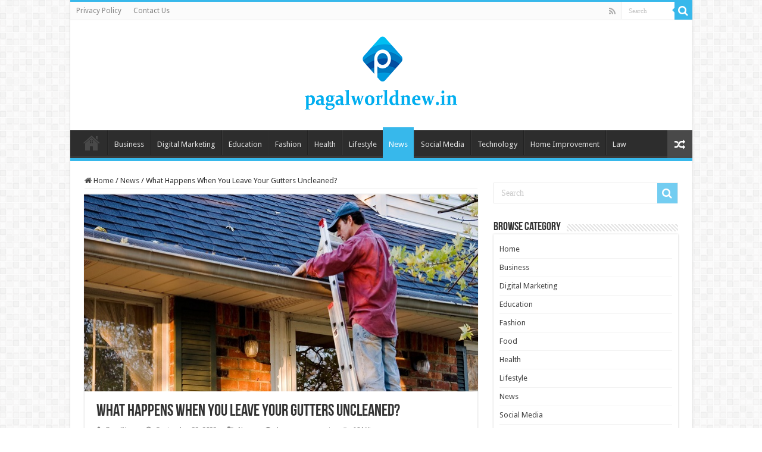

--- FILE ---
content_type: text/html; charset=UTF-8
request_url: https://www.pagalworldnew.in/what-happens-when-you-leave-your-gutters-uncleaned/
body_size: 17097
content:
<!DOCTYPE html><html dir="ltr" lang="en-US" prefix="og: https://ogp.me/ns#" prefix="og: http://ogp.me/ns#"><head>
 <script src="https://www.googletagmanager.com/gtag/js?id=UA-225465085-2" defer data-deferred="1"></script> <script src="[data-uri]" defer></script> <meta name="google-site-verification" content="QC78giIXI32Stk5NtDNA_K8yBsx0R18euZqaDm0m6_E" /><meta charset="UTF-8" /><link rel="profile" href="https://gmpg.org/xfn/11" /><link rel="pingback" href="https://www.pagalworldnew.in/xmlrpc.php" /><title>What Happens When You Leave Your Gutters Uncleaned? - Pagal World</title><meta property="og:title" content="What Happens When You Leave Your Gutters Uncleaned? - Pagal World"/><meta property="og:type" content="article"/><meta property="og:description" content="Often, homeowners do not realize the importance of cleaning their gutters. Even though we do not int"/><meta property="og:url" content="https://www.pagalworldnew.in/what-happens-when-you-leave-your-gutters-uncleaned/"/><meta property="og:site_name" content="Pagal World"/><meta property="og:image" content="https://www.pagalworldnew.in/wp-content/uploads/2022/09/What-Happens-When-You-Leave-Your-Gutters-Uncleaned.jpg" /><meta name="description" content="Often, homeowners do not realize the importance of cleaning their gutters. Even though we do not interact with them daily, gutters must be cleaned regularly. Cleaning your gutter can be challenging and dangerous, especially if it is your first time doing it. It can be appealing to put off gutter cleaning, particularly when life constantly" /><meta name="robots" content="max-image-preview:large" /><meta name="author" content="PagalNew"/><link rel="canonical" href="https://www.pagalworldnew.in/what-happens-when-you-leave-your-gutters-uncleaned/" /><meta name="generator" content="All in One SEO (AIOSEO) 4.8.4.1" /><meta name="google-site-verification" content="YuoqZmkqpeNIBsWmhfVTcY1Kf5W3Ls4QX7z3ZR1rEPE" /><meta property="og:locale" content="en_US" /><meta property="og:site_name" content="Pagal World |" /><meta property="og:type" content="article" /><meta property="og:title" content="What Happens When You Leave Your Gutters Uncleaned? - Pagal World" /><meta property="og:description" content="Often, homeowners do not realize the importance of cleaning their gutters. Even though we do not interact with them daily, gutters must be cleaned regularly. Cleaning your gutter can be challenging and dangerous, especially if it is your first time doing it. It can be appealing to put off gutter cleaning, particularly when life constantly" /><meta property="og:url" content="https://www.pagalworldnew.in/what-happens-when-you-leave-your-gutters-uncleaned/" /><meta property="article:published_time" content="2022-09-22T07:14:10+00:00" /><meta property="article:modified_time" content="2022-09-22T07:14:10+00:00" /><meta name="twitter:card" content="summary" /><meta name="twitter:title" content="What Happens When You Leave Your Gutters Uncleaned? - Pagal World" /><meta name="twitter:description" content="Often, homeowners do not realize the importance of cleaning their gutters. Even though we do not interact with them daily, gutters must be cleaned regularly. Cleaning your gutter can be challenging and dangerous, especially if it is your first time doing it. It can be appealing to put off gutter cleaning, particularly when life constantly" /> <script type="application/ld+json" class="aioseo-schema">{"@context":"https:\/\/schema.org","@graph":[{"@type":"BlogPosting","@id":"https:\/\/www.pagalworldnew.in\/what-happens-when-you-leave-your-gutters-uncleaned\/#blogposting","name":"What Happens When You Leave Your Gutters Uncleaned? - Pagal World","headline":"What Happens When You Leave Your Gutters Uncleaned?","author":{"@id":"https:\/\/www.pagalworldnew.in\/author\/pagalnew\/#author"},"publisher":{"@id":"https:\/\/www.pagalworldnew.in\/#organization"},"image":{"@type":"ImageObject","url":"https:\/\/www.pagalworldnew.in\/wp-content\/uploads\/2022\/09\/What-Happens-When-You-Leave-Your-Gutters-Uncleaned.jpg","width":660,"height":330},"datePublished":"2022-09-22T13:14:10+06:00","dateModified":"2022-09-22T13:14:10+06:00","inLanguage":"en-US","mainEntityOfPage":{"@id":"https:\/\/www.pagalworldnew.in\/what-happens-when-you-leave-your-gutters-uncleaned\/#webpage"},"isPartOf":{"@id":"https:\/\/www.pagalworldnew.in\/what-happens-when-you-leave-your-gutters-uncleaned\/#webpage"},"articleSection":"News"},{"@type":"BreadcrumbList","@id":"https:\/\/www.pagalworldnew.in\/what-happens-when-you-leave-your-gutters-uncleaned\/#breadcrumblist","itemListElement":[{"@type":"ListItem","@id":"https:\/\/www.pagalworldnew.in#listItem","position":1,"name":"Home","item":"https:\/\/www.pagalworldnew.in","nextItem":{"@type":"ListItem","@id":"https:\/\/www.pagalworldnew.in\/category\/news\/#listItem","name":"News"}},{"@type":"ListItem","@id":"https:\/\/www.pagalworldnew.in\/category\/news\/#listItem","position":2,"name":"News","item":"https:\/\/www.pagalworldnew.in\/category\/news\/","nextItem":{"@type":"ListItem","@id":"https:\/\/www.pagalworldnew.in\/what-happens-when-you-leave-your-gutters-uncleaned\/#listItem","name":"What Happens When You Leave Your Gutters Uncleaned?"},"previousItem":{"@type":"ListItem","@id":"https:\/\/www.pagalworldnew.in#listItem","name":"Home"}},{"@type":"ListItem","@id":"https:\/\/www.pagalworldnew.in\/what-happens-when-you-leave-your-gutters-uncleaned\/#listItem","position":3,"name":"What Happens When You Leave Your Gutters Uncleaned?","previousItem":{"@type":"ListItem","@id":"https:\/\/www.pagalworldnew.in\/category\/news\/#listItem","name":"News"}}]},{"@type":"Organization","@id":"https:\/\/www.pagalworldnew.in\/#organization","name":"PagalWorld","url":"https:\/\/www.pagalworldnew.in\/"},{"@type":"Person","@id":"https:\/\/www.pagalworldnew.in\/author\/pagalnew\/#author","url":"https:\/\/www.pagalworldnew.in\/author\/pagalnew\/","name":"PagalNew","image":{"@type":"ImageObject","@id":"https:\/\/www.pagalworldnew.in\/what-happens-when-you-leave-your-gutters-uncleaned\/#authorImage","url":"https:\/\/www.pagalworldnew.in\/wp-content\/litespeed\/avatar\/15070f1b8d6a0f8df66cb160f61b216d.jpg?ver=1765936981","width":96,"height":96,"caption":"PagalNew"}},{"@type":"WebPage","@id":"https:\/\/www.pagalworldnew.in\/what-happens-when-you-leave-your-gutters-uncleaned\/#webpage","url":"https:\/\/www.pagalworldnew.in\/what-happens-when-you-leave-your-gutters-uncleaned\/","name":"What Happens When You Leave Your Gutters Uncleaned? - Pagal World","description":"Often, homeowners do not realize the importance of cleaning their gutters. Even though we do not interact with them daily, gutters must be cleaned regularly. Cleaning your gutter can be challenging and dangerous, especially if it is your first time doing it. It can be appealing to put off gutter cleaning, particularly when life constantly","inLanguage":"en-US","isPartOf":{"@id":"https:\/\/www.pagalworldnew.in\/#website"},"breadcrumb":{"@id":"https:\/\/www.pagalworldnew.in\/what-happens-when-you-leave-your-gutters-uncleaned\/#breadcrumblist"},"author":{"@id":"https:\/\/www.pagalworldnew.in\/author\/pagalnew\/#author"},"creator":{"@id":"https:\/\/www.pagalworldnew.in\/author\/pagalnew\/#author"},"image":{"@type":"ImageObject","url":"https:\/\/www.pagalworldnew.in\/wp-content\/uploads\/2022\/09\/What-Happens-When-You-Leave-Your-Gutters-Uncleaned.jpg","@id":"https:\/\/www.pagalworldnew.in\/what-happens-when-you-leave-your-gutters-uncleaned\/#mainImage","width":660,"height":330},"primaryImageOfPage":{"@id":"https:\/\/www.pagalworldnew.in\/what-happens-when-you-leave-your-gutters-uncleaned\/#mainImage"},"datePublished":"2022-09-22T13:14:10+06:00","dateModified":"2022-09-22T13:14:10+06:00"},{"@type":"WebSite","@id":"https:\/\/www.pagalworldnew.in\/#website","url":"https:\/\/www.pagalworldnew.in\/","name":"Pagal World","inLanguage":"en-US","publisher":{"@id":"https:\/\/www.pagalworldnew.in\/#organization"}}]}</script> <link rel='dns-prefetch' href='//fonts.googleapis.com' /><link rel="alternate" type="application/rss+xml" title="Pagal World &raquo; Feed" href="https://www.pagalworldnew.in/feed/" /><link rel="alternate" type="application/rss+xml" title="Pagal World &raquo; Comments Feed" href="https://www.pagalworldnew.in/comments/feed/" /><link rel="alternate" type="application/rss+xml" title="Pagal World &raquo; What Happens When You Leave Your Gutters Uncleaned? Comments Feed" href="https://www.pagalworldnew.in/what-happens-when-you-leave-your-gutters-uncleaned/feed/" /><link rel="alternate" title="oEmbed (JSON)" type="application/json+oembed" href="https://www.pagalworldnew.in/wp-json/oembed/1.0/embed?url=https%3A%2F%2Fwww.pagalworldnew.in%2Fwhat-happens-when-you-leave-your-gutters-uncleaned%2F" /><link rel="alternate" title="oEmbed (XML)" type="text/xml+oembed" href="https://www.pagalworldnew.in/wp-json/oembed/1.0/embed?url=https%3A%2F%2Fwww.pagalworldnew.in%2Fwhat-happens-when-you-leave-your-gutters-uncleaned%2F&#038;format=xml" /><style id='wp-img-auto-sizes-contain-inline-css' type='text/css'>img:is([sizes=auto i],[sizes^="auto," i]){contain-intrinsic-size:3000px 1500px}
/*# sourceURL=wp-img-auto-sizes-contain-inline-css */</style><style id='wp-block-library-inline-css' type='text/css'>:root{--wp-block-synced-color:#7a00df;--wp-block-synced-color--rgb:122,0,223;--wp-bound-block-color:var(--wp-block-synced-color);--wp-editor-canvas-background:#ddd;--wp-admin-theme-color:#007cba;--wp-admin-theme-color--rgb:0,124,186;--wp-admin-theme-color-darker-10:#006ba1;--wp-admin-theme-color-darker-10--rgb:0,107,160.5;--wp-admin-theme-color-darker-20:#005a87;--wp-admin-theme-color-darker-20--rgb:0,90,135;--wp-admin-border-width-focus:2px}@media (min-resolution:192dpi){:root{--wp-admin-border-width-focus:1.5px}}.wp-element-button{cursor:pointer}:root .has-very-light-gray-background-color{background-color:#eee}:root .has-very-dark-gray-background-color{background-color:#313131}:root .has-very-light-gray-color{color:#eee}:root .has-very-dark-gray-color{color:#313131}:root .has-vivid-green-cyan-to-vivid-cyan-blue-gradient-background{background:linear-gradient(135deg,#00d084,#0693e3)}:root .has-purple-crush-gradient-background{background:linear-gradient(135deg,#34e2e4,#4721fb 50%,#ab1dfe)}:root .has-hazy-dawn-gradient-background{background:linear-gradient(135deg,#faaca8,#dad0ec)}:root .has-subdued-olive-gradient-background{background:linear-gradient(135deg,#fafae1,#67a671)}:root .has-atomic-cream-gradient-background{background:linear-gradient(135deg,#fdd79a,#004a59)}:root .has-nightshade-gradient-background{background:linear-gradient(135deg,#330968,#31cdcf)}:root .has-midnight-gradient-background{background:linear-gradient(135deg,#020381,#2874fc)}:root{--wp--preset--font-size--normal:16px;--wp--preset--font-size--huge:42px}.has-regular-font-size{font-size:1em}.has-larger-font-size{font-size:2.625em}.has-normal-font-size{font-size:var(--wp--preset--font-size--normal)}.has-huge-font-size{font-size:var(--wp--preset--font-size--huge)}.has-text-align-center{text-align:center}.has-text-align-left{text-align:left}.has-text-align-right{text-align:right}.has-fit-text{white-space:nowrap!important}#end-resizable-editor-section{display:none}.aligncenter{clear:both}.items-justified-left{justify-content:flex-start}.items-justified-center{justify-content:center}.items-justified-right{justify-content:flex-end}.items-justified-space-between{justify-content:space-between}.screen-reader-text{border:0;clip-path:inset(50%);height:1px;margin:-1px;overflow:hidden;padding:0;position:absolute;width:1px;word-wrap:normal!important}.screen-reader-text:focus{background-color:#ddd;clip-path:none;color:#444;display:block;font-size:1em;height:auto;left:5px;line-height:normal;padding:15px 23px 14px;text-decoration:none;top:5px;width:auto;z-index:100000}html :where(.has-border-color){border-style:solid}html :where([style*=border-top-color]){border-top-style:solid}html :where([style*=border-right-color]){border-right-style:solid}html :where([style*=border-bottom-color]){border-bottom-style:solid}html :where([style*=border-left-color]){border-left-style:solid}html :where([style*=border-width]){border-style:solid}html :where([style*=border-top-width]){border-top-style:solid}html :where([style*=border-right-width]){border-right-style:solid}html :where([style*=border-bottom-width]){border-bottom-style:solid}html :where([style*=border-left-width]){border-left-style:solid}html :where(img[class*=wp-image-]){height:auto;max-width:100%}:where(figure){margin:0 0 1em}html :where(.is-position-sticky){--wp-admin--admin-bar--position-offset:var(--wp-admin--admin-bar--height,0px)}@media screen and (max-width:600px){html :where(.is-position-sticky){--wp-admin--admin-bar--position-offset:0px}}

/*# sourceURL=wp-block-library-inline-css */</style><style id='global-styles-inline-css' type='text/css'>:root{--wp--preset--aspect-ratio--square: 1;--wp--preset--aspect-ratio--4-3: 4/3;--wp--preset--aspect-ratio--3-4: 3/4;--wp--preset--aspect-ratio--3-2: 3/2;--wp--preset--aspect-ratio--2-3: 2/3;--wp--preset--aspect-ratio--16-9: 16/9;--wp--preset--aspect-ratio--9-16: 9/16;--wp--preset--color--black: #000000;--wp--preset--color--cyan-bluish-gray: #abb8c3;--wp--preset--color--white: #ffffff;--wp--preset--color--pale-pink: #f78da7;--wp--preset--color--vivid-red: #cf2e2e;--wp--preset--color--luminous-vivid-orange: #ff6900;--wp--preset--color--luminous-vivid-amber: #fcb900;--wp--preset--color--light-green-cyan: #7bdcb5;--wp--preset--color--vivid-green-cyan: #00d084;--wp--preset--color--pale-cyan-blue: #8ed1fc;--wp--preset--color--vivid-cyan-blue: #0693e3;--wp--preset--color--vivid-purple: #9b51e0;--wp--preset--gradient--vivid-cyan-blue-to-vivid-purple: linear-gradient(135deg,rgb(6,147,227) 0%,rgb(155,81,224) 100%);--wp--preset--gradient--light-green-cyan-to-vivid-green-cyan: linear-gradient(135deg,rgb(122,220,180) 0%,rgb(0,208,130) 100%);--wp--preset--gradient--luminous-vivid-amber-to-luminous-vivid-orange: linear-gradient(135deg,rgb(252,185,0) 0%,rgb(255,105,0) 100%);--wp--preset--gradient--luminous-vivid-orange-to-vivid-red: linear-gradient(135deg,rgb(255,105,0) 0%,rgb(207,46,46) 100%);--wp--preset--gradient--very-light-gray-to-cyan-bluish-gray: linear-gradient(135deg,rgb(238,238,238) 0%,rgb(169,184,195) 100%);--wp--preset--gradient--cool-to-warm-spectrum: linear-gradient(135deg,rgb(74,234,220) 0%,rgb(151,120,209) 20%,rgb(207,42,186) 40%,rgb(238,44,130) 60%,rgb(251,105,98) 80%,rgb(254,248,76) 100%);--wp--preset--gradient--blush-light-purple: linear-gradient(135deg,rgb(255,206,236) 0%,rgb(152,150,240) 100%);--wp--preset--gradient--blush-bordeaux: linear-gradient(135deg,rgb(254,205,165) 0%,rgb(254,45,45) 50%,rgb(107,0,62) 100%);--wp--preset--gradient--luminous-dusk: linear-gradient(135deg,rgb(255,203,112) 0%,rgb(199,81,192) 50%,rgb(65,88,208) 100%);--wp--preset--gradient--pale-ocean: linear-gradient(135deg,rgb(255,245,203) 0%,rgb(182,227,212) 50%,rgb(51,167,181) 100%);--wp--preset--gradient--electric-grass: linear-gradient(135deg,rgb(202,248,128) 0%,rgb(113,206,126) 100%);--wp--preset--gradient--midnight: linear-gradient(135deg,rgb(2,3,129) 0%,rgb(40,116,252) 100%);--wp--preset--font-size--small: 13px;--wp--preset--font-size--medium: 20px;--wp--preset--font-size--large: 36px;--wp--preset--font-size--x-large: 42px;--wp--preset--spacing--20: 0.44rem;--wp--preset--spacing--30: 0.67rem;--wp--preset--spacing--40: 1rem;--wp--preset--spacing--50: 1.5rem;--wp--preset--spacing--60: 2.25rem;--wp--preset--spacing--70: 3.38rem;--wp--preset--spacing--80: 5.06rem;--wp--preset--shadow--natural: 6px 6px 9px rgba(0, 0, 0, 0.2);--wp--preset--shadow--deep: 12px 12px 50px rgba(0, 0, 0, 0.4);--wp--preset--shadow--sharp: 6px 6px 0px rgba(0, 0, 0, 0.2);--wp--preset--shadow--outlined: 6px 6px 0px -3px rgb(255, 255, 255), 6px 6px rgb(0, 0, 0);--wp--preset--shadow--crisp: 6px 6px 0px rgb(0, 0, 0);}:where(.is-layout-flex){gap: 0.5em;}:where(.is-layout-grid){gap: 0.5em;}body .is-layout-flex{display: flex;}.is-layout-flex{flex-wrap: wrap;align-items: center;}.is-layout-flex > :is(*, div){margin: 0;}body .is-layout-grid{display: grid;}.is-layout-grid > :is(*, div){margin: 0;}:where(.wp-block-columns.is-layout-flex){gap: 2em;}:where(.wp-block-columns.is-layout-grid){gap: 2em;}:where(.wp-block-post-template.is-layout-flex){gap: 1.25em;}:where(.wp-block-post-template.is-layout-grid){gap: 1.25em;}.has-black-color{color: var(--wp--preset--color--black) !important;}.has-cyan-bluish-gray-color{color: var(--wp--preset--color--cyan-bluish-gray) !important;}.has-white-color{color: var(--wp--preset--color--white) !important;}.has-pale-pink-color{color: var(--wp--preset--color--pale-pink) !important;}.has-vivid-red-color{color: var(--wp--preset--color--vivid-red) !important;}.has-luminous-vivid-orange-color{color: var(--wp--preset--color--luminous-vivid-orange) !important;}.has-luminous-vivid-amber-color{color: var(--wp--preset--color--luminous-vivid-amber) !important;}.has-light-green-cyan-color{color: var(--wp--preset--color--light-green-cyan) !important;}.has-vivid-green-cyan-color{color: var(--wp--preset--color--vivid-green-cyan) !important;}.has-pale-cyan-blue-color{color: var(--wp--preset--color--pale-cyan-blue) !important;}.has-vivid-cyan-blue-color{color: var(--wp--preset--color--vivid-cyan-blue) !important;}.has-vivid-purple-color{color: var(--wp--preset--color--vivid-purple) !important;}.has-black-background-color{background-color: var(--wp--preset--color--black) !important;}.has-cyan-bluish-gray-background-color{background-color: var(--wp--preset--color--cyan-bluish-gray) !important;}.has-white-background-color{background-color: var(--wp--preset--color--white) !important;}.has-pale-pink-background-color{background-color: var(--wp--preset--color--pale-pink) !important;}.has-vivid-red-background-color{background-color: var(--wp--preset--color--vivid-red) !important;}.has-luminous-vivid-orange-background-color{background-color: var(--wp--preset--color--luminous-vivid-orange) !important;}.has-luminous-vivid-amber-background-color{background-color: var(--wp--preset--color--luminous-vivid-amber) !important;}.has-light-green-cyan-background-color{background-color: var(--wp--preset--color--light-green-cyan) !important;}.has-vivid-green-cyan-background-color{background-color: var(--wp--preset--color--vivid-green-cyan) !important;}.has-pale-cyan-blue-background-color{background-color: var(--wp--preset--color--pale-cyan-blue) !important;}.has-vivid-cyan-blue-background-color{background-color: var(--wp--preset--color--vivid-cyan-blue) !important;}.has-vivid-purple-background-color{background-color: var(--wp--preset--color--vivid-purple) !important;}.has-black-border-color{border-color: var(--wp--preset--color--black) !important;}.has-cyan-bluish-gray-border-color{border-color: var(--wp--preset--color--cyan-bluish-gray) !important;}.has-white-border-color{border-color: var(--wp--preset--color--white) !important;}.has-pale-pink-border-color{border-color: var(--wp--preset--color--pale-pink) !important;}.has-vivid-red-border-color{border-color: var(--wp--preset--color--vivid-red) !important;}.has-luminous-vivid-orange-border-color{border-color: var(--wp--preset--color--luminous-vivid-orange) !important;}.has-luminous-vivid-amber-border-color{border-color: var(--wp--preset--color--luminous-vivid-amber) !important;}.has-light-green-cyan-border-color{border-color: var(--wp--preset--color--light-green-cyan) !important;}.has-vivid-green-cyan-border-color{border-color: var(--wp--preset--color--vivid-green-cyan) !important;}.has-pale-cyan-blue-border-color{border-color: var(--wp--preset--color--pale-cyan-blue) !important;}.has-vivid-cyan-blue-border-color{border-color: var(--wp--preset--color--vivid-cyan-blue) !important;}.has-vivid-purple-border-color{border-color: var(--wp--preset--color--vivid-purple) !important;}.has-vivid-cyan-blue-to-vivid-purple-gradient-background{background: var(--wp--preset--gradient--vivid-cyan-blue-to-vivid-purple) !important;}.has-light-green-cyan-to-vivid-green-cyan-gradient-background{background: var(--wp--preset--gradient--light-green-cyan-to-vivid-green-cyan) !important;}.has-luminous-vivid-amber-to-luminous-vivid-orange-gradient-background{background: var(--wp--preset--gradient--luminous-vivid-amber-to-luminous-vivid-orange) !important;}.has-luminous-vivid-orange-to-vivid-red-gradient-background{background: var(--wp--preset--gradient--luminous-vivid-orange-to-vivid-red) !important;}.has-very-light-gray-to-cyan-bluish-gray-gradient-background{background: var(--wp--preset--gradient--very-light-gray-to-cyan-bluish-gray) !important;}.has-cool-to-warm-spectrum-gradient-background{background: var(--wp--preset--gradient--cool-to-warm-spectrum) !important;}.has-blush-light-purple-gradient-background{background: var(--wp--preset--gradient--blush-light-purple) !important;}.has-blush-bordeaux-gradient-background{background: var(--wp--preset--gradient--blush-bordeaux) !important;}.has-luminous-dusk-gradient-background{background: var(--wp--preset--gradient--luminous-dusk) !important;}.has-pale-ocean-gradient-background{background: var(--wp--preset--gradient--pale-ocean) !important;}.has-electric-grass-gradient-background{background: var(--wp--preset--gradient--electric-grass) !important;}.has-midnight-gradient-background{background: var(--wp--preset--gradient--midnight) !important;}.has-small-font-size{font-size: var(--wp--preset--font-size--small) !important;}.has-medium-font-size{font-size: var(--wp--preset--font-size--medium) !important;}.has-large-font-size{font-size: var(--wp--preset--font-size--large) !important;}.has-x-large-font-size{font-size: var(--wp--preset--font-size--x-large) !important;}
/*# sourceURL=global-styles-inline-css */</style><style id='classic-theme-styles-inline-css' type='text/css'>/*! This file is auto-generated */
.wp-block-button__link{color:#fff;background-color:#32373c;border-radius:9999px;box-shadow:none;text-decoration:none;padding:calc(.667em + 2px) calc(1.333em + 2px);font-size:1.125em}.wp-block-file__button{background:#32373c;color:#fff;text-decoration:none}
/*# sourceURL=/wp-includes/css/classic-themes.min.css */</style><link data-optimized="1" rel='stylesheet' id='tie-style-css' href='https://www.pagalworldnew.in/wp-content/litespeed/css/48ccba01ae0f8c87036f756a4aff63f2.css?ver=f63f2' type='text/css' media='all' /><link data-optimized="1" rel='stylesheet' id='tie-ilightbox-skin-css' href='https://www.pagalworldnew.in/wp-content/litespeed/css/c4ba84919e2f48d94f6602aa3de1c29d.css?ver=1c29d' type='text/css' media='all' /><link rel='stylesheet' id='Droid+Sans-css' href='https://fonts.googleapis.com/css?family=Droid+Sans%3Aregular%2C700' type='text/css' media='all' /> <script type="text/javascript" src="https://www.pagalworldnew.in/wp-includes/js/jquery/jquery.min.js" id="jquery-core-js"></script> <script data-optimized="1" type="text/javascript" src="https://www.pagalworldnew.in/wp-content/litespeed/js/be293cc7a82111ef3d33ea30e988f6d7.js?ver=8f6d7" id="jquery-migrate-js" defer data-deferred="1"></script> <script type="text/javascript" id="tie-postviews-cache-js-extra" src="[data-uri]" defer></script> <script data-optimized="1" type="text/javascript" src="https://www.pagalworldnew.in/wp-content/litespeed/js/bb69f688d54a7d6c14ce2cd18685657c.js?ver=5657c" id="tie-postviews-cache-js" defer data-deferred="1"></script> <link rel="https://api.w.org/" href="https://www.pagalworldnew.in/wp-json/" /><link rel="alternate" title="JSON" type="application/json" href="https://www.pagalworldnew.in/wp-json/wp/v2/posts/5511" /><link rel="EditURI" type="application/rsd+xml" title="RSD" href="https://www.pagalworldnew.in/xmlrpc.php?rsd" /><meta name="generator" content="WordPress 6.9" /><link rel='shortlink' href='https://www.pagalworldnew.in/?p=5511' /><link rel="shortcut icon" href="https://www.pagalworldnew.in/wp-content/themes/sahifa/favicon.ico" title="Favicon" />
<!--[if IE]> <script type="text/javascript">jQuery(document).ready(function (){ jQuery(".menu-item").has("ul").children("a").attr("aria-haspopup", "true");});</script> <![endif]-->
<!--[if lt IE 9]> <script src="https://www.pagalworldnew.in/wp-content/themes/sahifa/js/html5.js"></script> <script src="https://www.pagalworldnew.in/wp-content/themes/sahifa/js/selectivizr-min.js"></script> <![endif]-->
<!--[if IE 9]><link rel="stylesheet" type="text/css" media="all" href="https://www.pagalworldnew.in/wp-content/themes/sahifa/css/ie9.css" />
<![endif]-->
<!--[if IE 8]><link rel="stylesheet" type="text/css" media="all" href="https://www.pagalworldnew.in/wp-content/themes/sahifa/css/ie8.css" />
<![endif]-->
<!--[if IE 7]><link rel="stylesheet" type="text/css" media="all" href="https://www.pagalworldnew.in/wp-content/themes/sahifa/css/ie7.css" />
<![endif]--><meta name="viewport" content="width=device-width, initial-scale=1.0" /><style type="text/css" media="screen">body{
	font-family: 'Droid Sans';
}

#main-nav,
.cat-box-content,
#sidebar .widget-container,
.post-listing,
#commentform {
	border-bottom-color: #37b8eb;
}

.search-block .search-button,
#topcontrol,
#main-nav ul li.current-menu-item a,
#main-nav ul li.current-menu-item a:hover,
#main-nav ul li.current_page_parent a,
#main-nav ul li.current_page_parent a:hover,
#main-nav ul li.current-menu-parent a,
#main-nav ul li.current-menu-parent a:hover,
#main-nav ul li.current-page-ancestor a,
#main-nav ul li.current-page-ancestor a:hover,
.pagination span.current,
.share-post span.share-text,
.flex-control-paging li a.flex-active,
.ei-slider-thumbs li.ei-slider-element,
.review-percentage .review-item span span,
.review-final-score,
.button,
a.button,
a.more-link,
#main-content input[type="submit"],
.form-submit #submit,
#login-form .login-button,
.widget-feedburner .feedburner-subscribe,
input[type="submit"],
#buddypress button,
#buddypress a.button,
#buddypress input[type=submit],
#buddypress input[type=reset],
#buddypress ul.button-nav li a,
#buddypress div.generic-button a,
#buddypress .comment-reply-link,
#buddypress div.item-list-tabs ul li a span,
#buddypress div.item-list-tabs ul li.selected a,
#buddypress div.item-list-tabs ul li.current a,
#buddypress #members-directory-form div.item-list-tabs ul li.selected span,
#members-list-options a.selected,
#groups-list-options a.selected,
body.dark-skin #buddypress div.item-list-tabs ul li a span,
body.dark-skin #buddypress div.item-list-tabs ul li.selected a,
body.dark-skin #buddypress div.item-list-tabs ul li.current a,
body.dark-skin #members-list-options a.selected,
body.dark-skin #groups-list-options a.selected,
.search-block-large .search-button,
#featured-posts .flex-next:hover,
#featured-posts .flex-prev:hover,
a.tie-cart span.shooping-count,
.woocommerce span.onsale,
.woocommerce-page span.onsale ,
.woocommerce .widget_price_filter .ui-slider .ui-slider-handle,
.woocommerce-page .widget_price_filter .ui-slider .ui-slider-handle,
#check-also-close,
a.post-slideshow-next,
a.post-slideshow-prev,
.widget_price_filter .ui-slider .ui-slider-handle,
.quantity .minus:hover,
.quantity .plus:hover,
.mejs-container .mejs-controls .mejs-time-rail .mejs-time-current,
#reading-position-indicator  {
	background-color:#37b8eb;
}

::-webkit-scrollbar-thumb{
	background-color:#37b8eb !important;
}

#theme-footer,
#theme-header,
.top-nav ul li.current-menu-item:before,
#main-nav .menu-sub-content ,
#main-nav ul ul,
#check-also-box {
	border-top-color: #37b8eb;
}

.search-block:after {
	border-right-color:#37b8eb;
}

body.rtl .search-block:after {
	border-left-color:#37b8eb;
}

#main-nav ul > li.menu-item-has-children:hover > a:after,
#main-nav ul > li.mega-menu:hover > a:after {
	border-color:transparent transparent #37b8eb;
}

.widget.timeline-posts li a:hover,
.widget.timeline-posts li a:hover span.tie-date {
	color: #37b8eb;
}

.widget.timeline-posts li a:hover span.tie-date:before {
	background: #37b8eb;
	border-color: #37b8eb;
}

#order_review,
#order_review_heading {
	border-color: #37b8eb;
}


body.single .post .entry a, body.page .post .entry a {
	color: #0008fc;
}</style> <script type="text/javascript" src="[data-uri]" defer></script> <link rel="icon" href="https://www.pagalworldnew.in/wp-content/uploads/2022/03/cropped-Pagalworlnew-favicon-32x32.png" sizes="32x32" /><link rel="icon" href="https://www.pagalworldnew.in/wp-content/uploads/2022/03/cropped-Pagalworlnew-favicon-192x192.png" sizes="192x192" /><link rel="apple-touch-icon" href="https://www.pagalworldnew.in/wp-content/uploads/2022/03/cropped-Pagalworlnew-favicon-180x180.png" /><meta name="msapplication-TileImage" content="https://www.pagalworldnew.in/wp-content/uploads/2022/03/cropped-Pagalworlnew-favicon-270x270.png" /><style type="text/css" id="wp-custom-css">#live-search_results {
	display: none !important;
}</style></head><body data-rsssl=1 id="top" class="wp-singular post-template-default single single-post postid-5511 single-format-standard wp-theme-sahifa lazy-enabled"><div class="wrapper-outer"><div class="background-cover"></div><aside id="slide-out"><div class="search-mobile"><form method="get" id="searchform-mobile" action="https://www.pagalworldnew.in/">
<button class="search-button" type="submit" value="Search"><i class="fa fa-search"></i></button>
<input type="text" id="s-mobile" name="s" title="Search" value="Search" onfocus="if (this.value == 'Search') {this.value = '';}" onblur="if (this.value == '') {this.value = 'Search';}"  /></form></div><div class="social-icons">
<a class="ttip-none" title="Rss" href="https://www.pagalworldnew.in/feed/" target="_blank"><i class="fa fa-rss"></i></a></div><div id="mobile-menu" ></div></aside><div id="wrapper" class="boxed-all"><div class="inner-wrapper"><header id="theme-header" class="theme-header center-logo"><div id="top-nav" class="top-nav"><div class="container"><div class="top-menu"><ul id="menu-top-menu" class="menu"><li id="menu-item-4453" class="menu-item menu-item-type-post_type menu-item-object-page menu-item-4453"><a href="https://www.pagalworldnew.in/privacy-policy/">Privacy Policy</a></li><li id="menu-item-4454" class="menu-item menu-item-type-post_type menu-item-object-page menu-item-4454"><a href="https://www.pagalworldnew.in/contact-us/">Contact Us</a></li></ul></div><div class="search-block"><form method="get" id="searchform-header" action="https://www.pagalworldnew.in/">
<button class="search-button" type="submit" value="Search"><i class="fa fa-search"></i></button>
<input class="search-live" type="text" id="s-header" name="s" title="Search" value="Search" onfocus="if (this.value == 'Search') {this.value = '';}" onblur="if (this.value == '') {this.value = 'Search';}"  /></form></div><div class="social-icons">
<a class="ttip-none" title="Rss" href="https://www.pagalworldnew.in/feed/" target="_blank"><i class="fa fa-rss"></i></a></div></div></div><div class="header-content"><a id="slide-out-open" class="slide-out-open" href="#"><span></span></a><div class="logo"><h2>								<a title="Pagal World" href="https://www.pagalworldnew.in/">
<img data-lazyloaded="1" src="[data-uri]" width="300" height="145" data-src="https://www.pagalworldnew.in/wp-content/uploads/2022/03/pagalworld.png" alt="Pagal World"  /><noscript><img width="300" height="145" src="https://www.pagalworldnew.in/wp-content/uploads/2022/03/pagalworld.png" alt="Pagal World"  /></noscript><strong>Pagal World </strong>
</a></h2></div><div class="clear"></div></div><nav id="main-nav" class="fixed-enabled"><div class="container"><div class="main-menu"><ul id="menu-main-menu" class="menu"><li id="menu-item-4293" class="menu-item menu-item-type-post_type menu-item-object-page menu-item-home menu-item-4293"><a href="https://www.pagalworldnew.in/">Home</a></li><li id="menu-item-4282" class="menu-item menu-item-type-taxonomy menu-item-object-category menu-item-4282"><a href="https://www.pagalworldnew.in/category/business/">Business</a></li><li id="menu-item-4283" class="menu-item menu-item-type-taxonomy menu-item-object-category menu-item-4283"><a href="https://www.pagalworldnew.in/category/digital-marketing/">Digital Marketing</a></li><li id="menu-item-4284" class="menu-item menu-item-type-taxonomy menu-item-object-category menu-item-4284"><a href="https://www.pagalworldnew.in/category/education/">Education</a></li><li id="menu-item-4285" class="menu-item menu-item-type-taxonomy menu-item-object-category menu-item-4285"><a href="https://www.pagalworldnew.in/category/fashion/">Fashion</a></li><li id="menu-item-4287" class="menu-item menu-item-type-taxonomy menu-item-object-category menu-item-4287"><a href="https://www.pagalworldnew.in/category/health/">Health</a></li><li id="menu-item-4288" class="menu-item menu-item-type-taxonomy menu-item-object-category menu-item-4288"><a href="https://www.pagalworldnew.in/category/lifestyle/">Lifestyle</a></li><li id="menu-item-4289" class="menu-item menu-item-type-taxonomy menu-item-object-category current-post-ancestor current-menu-parent current-post-parent menu-item-4289"><a href="https://www.pagalworldnew.in/category/news/">News</a></li><li id="menu-item-4290" class="menu-item menu-item-type-taxonomy menu-item-object-category menu-item-4290"><a href="https://www.pagalworldnew.in/category/social-media/">Social Media</a></li><li id="menu-item-4292" class="menu-item menu-item-type-taxonomy menu-item-object-category menu-item-4292"><a href="https://www.pagalworldnew.in/category/technology/">Technology</a></li><li id="menu-item-4294" class="menu-item menu-item-type-taxonomy menu-item-object-category menu-item-4294"><a href="https://www.pagalworldnew.in/category/home-improvement/">Home Improvement</a></li><li id="menu-item-6430" class="menu-item menu-item-type-taxonomy menu-item-object-category menu-item-6430"><a href="https://www.pagalworldnew.in/category/law/">Law</a></li></ul></div>										<a href="https://www.pagalworldnew.in/?tierand=1" class="random-article ttip" title="Random Article"><i class="fa fa-random"></i></a></div></nav></header><div id="main-content" class="container"><div class="content"><nav id="crumbs"><a href="https://www.pagalworldnew.in/"><span class="fa fa-home" aria-hidden="true"></span> Home</a><span class="delimiter">/</span><a href="https://www.pagalworldnew.in/category/news/">News</a><span class="delimiter">/</span><span class="current">What Happens When You Leave Your Gutters Uncleaned?</span></nav><article class="post-listing post-5511 post type-post status-publish format-standard has-post-thumbnail  category-news" id="the-post"><div class="single-post-thumb">
<img data-lazyloaded="1" src="[data-uri]" width="660" height="330" data-src="https://www.pagalworldnew.in/wp-content/uploads/2022/09/What-Happens-When-You-Leave-Your-Gutters-Uncleaned.jpg" class="attachment-slider size-slider wp-post-image" alt="" decoding="async" fetchpriority="high" data-srcset="https://www.pagalworldnew.in/wp-content/uploads/2022/09/What-Happens-When-You-Leave-Your-Gutters-Uncleaned.jpg 660w, https://www.pagalworldnew.in/wp-content/uploads/2022/09/What-Happens-When-You-Leave-Your-Gutters-Uncleaned-300x150.jpg 300w" data-sizes="(max-width: 660px) 100vw, 660px" /><noscript><img width="660" height="330" src="https://www.pagalworldnew.in/wp-content/uploads/2022/09/What-Happens-When-You-Leave-Your-Gutters-Uncleaned.jpg" class="attachment-slider size-slider wp-post-image" alt="" decoding="async" fetchpriority="high" srcset="https://www.pagalworldnew.in/wp-content/uploads/2022/09/What-Happens-When-You-Leave-Your-Gutters-Uncleaned.jpg 660w, https://www.pagalworldnew.in/wp-content/uploads/2022/09/What-Happens-When-You-Leave-Your-Gutters-Uncleaned-300x150.jpg 300w" sizes="(max-width: 660px) 100vw, 660px" /></noscript></div><div class="post-inner"><h1 class="name post-title entry-title"><span itemprop="name">What Happens When You Leave Your Gutters Uncleaned?</span></h1><p class="post-meta">
<span class="post-meta-author"><i class="fa fa-user"></i><a href="https://www.pagalworldnew.in/author/pagalnew/" title="">PagalNew </a></span>
<span class="tie-date"><i class="fa fa-clock-o"></i>September 22, 2022</span>
<span class="post-cats"><i class="fa fa-folder"></i><a href="https://www.pagalworldnew.in/category/news/" rel="category tag">News</a></span>
<span class="post-comments"><i class="fa fa-comments"></i><a href="https://www.pagalworldnew.in/what-happens-when-you-leave-your-gutters-uncleaned/#respond">Leave a comment</a></span>
<span class="post-views"><i class="fa fa-eye"></i>104 Views</span></p><div class="clear"></div><div class="entry"><p>Often, homeowners do not realize the importance of cleaning their gutters. Even though we do not interact with them daily, gutters must be cleaned regularly.</p><p>Cleaning your gutter can be challenging and dangerous, especially if it is your first time doing it. It can be appealing to put off gutter cleaning, particularly when life constantly prevents you from doing so.</p><p>Gutter systems are essentially troughs that sit at the edge of your roof and collect rainwater. However, if gutters are not working correctly, your house may be exposed to several expensive and long-lasting damages. Gutter systems are designed to make it easier for rainwater to move from the roof to the ground and into a specified area.</p><p>Clogged and uncleaned gutters can cause you serious problems later on.</p><ol><li><strong> Water stains inside and out</strong></li></ol><p>Water stains are another telltale sign that your gutters are clogged. This is the beginning of more severe damage to your home&#8217;s façade. As a result of a clog, stained siding, downspouts, and gutters are a surefire sign that the gutters have been overflowing.</p><p>Stains within the house that are potentially damaging to the ceiling or attic may sometimes be an indication that your gutters are clogged. Water builds up on your roof, and when it has nowhere else to go, it starts to seep into your house at joints like where your roof meets the siding and the bottom of your exposed roof.</p><ol><li><strong> Alages, Moss, and Pests </strong></li></ol><p>Infested, unclean gutters provide ideal damp conditions for insects. These factors will attract swarms of creepy crawlies, who will settle in your gutter. A teeming spider&#8217;s nest or a cloud of mosquitoes is typically found outside your home once the conditions are ideal and insects have claimed your gutters. They will also extend an invitation to themselves to enter.</p><p>Since moss and algae prefer moist environments to grow in, clogged and uncleaned gutters can become a good location for their growth. It might damage specific components of the roofing system and lose its aesthetic appeal.</p><ol><li><strong> Flooding</strong></li></ol><p>Water trickles down the sides of houses and finally gathers in the basement when gutters get clogged and overflow. The primary reason for using gutters is to give water a way to flow down to the correct drain. If you need a <a href="https://leafittousgutters.com/"><strong>drain connection Jacksonville FL companies</strong></a> are your best choice.</p><ol><li><strong> Foundation, Driveway, and Roof Damages </strong></li></ol><p>Gutter overflowing can harm a home&#8217;s structure if it has a foundation, crawl space, or basements. The foundation may entirely move, leading to cracks and buckling if the sand, dirt, or clay under the house gets too damp. Additionally, piers in a home&#8217;s crawl area might deteriorate due to standing water. Pests will have an easy access point into your property through foundation and wall fissures and gaps brought on by clogged and broken gutters.</p><p>Water will accumulate in gutters that are clogged with debris until it seeps through the roof and walls. As a result, you&#8217;ll start to notice leaks within your house as well as fractures appearing on your roof from water damage. If you don&#8217;t remove the standing water and clean your gutters, the leaks will get worse over time.</p><p>The same problems that water beneath a house&#8217;s basement or in the crawl area can be caused by water under roadways. Vehicle damage and tripping risks can result from cracks, holes, and shifting.</p><p>These are just four of the risks of leaving your gutters uncleaned. You can also have health issues from the pests and algae growing around the house; this will make you spend more money. Prevention is, indeed, better than cure.</p><p>If you do not know how to clean your gutters, <a href="https://g.page/leafittousguttersllc?share"><strong>Jacksonville gutter cleaning </strong></a>companies are there to help you. Contact them for more details.</p></div><div class="share-post">
<span class="share-text">Share</span><ul class="flat-social"><li><a href="https://www.facebook.com/sharer.php?u=https://www.pagalworldnew.in/?p=5511" class="social-facebook" rel="external" target="_blank"><i class="fa fa-facebook"></i> <span>Facebook</span></a></li><li><a href="https://twitter.com/intent/tweet?text=What+Happens+When+You+Leave+Your+Gutters+Uncleaned%3F&url=https://www.pagalworldnew.in/?p=5511" class="social-twitter" rel="external" target="_blank"><i class="fa fa-twitter"></i> <span>Twitter</span></a></li><li><a href="http://www.stumbleupon.com/submit?url=https://www.pagalworldnew.in/?p=5511&title=What+Happens+When+You+Leave+Your+Gutters+Uncleaned%3F" class="social-stumble" rel="external" target="_blank"><i class="fa fa-stumbleupon"></i> <span>Stumbleupon</span></a></li><li><a href="https://www.linkedin.com/shareArticle?mini=true&amp;url=https://www.pagalworldnew.in/what-happens-when-you-leave-your-gutters-uncleaned/&amp;title=What+Happens+When+You+Leave+Your+Gutters+Uncleaned%3F" class="social-linkedin" rel="external" target="_blank"><i class="fa fa-linkedin"></i> <span>LinkedIn</span></a></li><li><a href="https://pinterest.com/pin/create/button/?url=https://www.pagalworldnew.in/?p=5511&amp;description=What+Happens+When+You+Leave+Your+Gutters+Uncleaned%3F&amp;media=https://www.pagalworldnew.in/wp-content/uploads/2022/09/What-Happens-When-You-Leave-Your-Gutters-Uncleaned.jpg" class="social-pinterest" rel="external" target="_blank"><i class="fa fa-pinterest"></i> <span>Pinterest</span></a></li></ul><div class="clear"></div></div><div class="clear"></div></div></article><section id="author-box"><div class="block-head"><h3>About PagalNew</h3><div class="stripe-line"></div></div><div class="post-listing"><div class="author-bio"><div class="author-avatar">
<img data-lazyloaded="1" src="[data-uri]" alt='' data-src='https://www.pagalworldnew.in/wp-content/litespeed/avatar/d64449f24e8c8ed84fb5ee09f35398bf.jpg?ver=1765937040' data-srcset='https://www.pagalworldnew.in/wp-content/litespeed/avatar/0907d9d3ce776bf9954a8fab8bf85007.jpg?ver=1765937040 2x' class='avatar avatar-90 photo' height='90' width='90' decoding='async'/><noscript><img alt='' src='https://www.pagalworldnew.in/wp-content/litespeed/avatar/d64449f24e8c8ed84fb5ee09f35398bf.jpg?ver=1765937040' srcset='https://www.pagalworldnew.in/wp-content/litespeed/avatar/0907d9d3ce776bf9954a8fab8bf85007.jpg?ver=1765937040 2x' class='avatar avatar-90 photo' height='90' width='90' decoding='async'/></noscript></div><div class="author-description"></div><div class="author-social flat-social">
<a class="social-site" target="_blank" href="https://www.pagalworldnew.in"><i class="fa fa-home"></i></a></div><div class="clear"></div></div></div></section><div class="post-navigation"><div class="post-previous"><a href="https://www.pagalworldnew.in/m2-retail-perfect-reception-design-idea-for-you/" rel="prev"><span>Previous</span> M2 Retail: Perfect Reception Design Idea for You</a></div><div class="post-next"><a href="https://www.pagalworldnew.in/the-advantages-of-using-garage-door-openers/" rel="next"><span>Next</span> The Advantages Of Using Garage Door Openers</a></div></div><section id="related_posts"><div class="block-head"><h3>Related Articles</h3><div class="stripe-line"></div></div><div class="post-listing"><div class="related-item"><div class="post-thumbnail">
<a href="https://www.pagalworldnew.in/top-10-things-to-check-before-buying-travel-insurance/">
<img data-lazyloaded="1" src="[data-uri]" width="310" height="165" data-src="https://www.pagalworldnew.in/wp-content/uploads/2025/12/2-1-310x165.jpg" class="attachment-tie-medium size-tie-medium wp-post-image" alt="" decoding="async" /><noscript><img width="310" height="165" src="https://www.pagalworldnew.in/wp-content/uploads/2025/12/2-1-310x165.jpg" class="attachment-tie-medium size-tie-medium wp-post-image" alt="" decoding="async" /></noscript>						<span class="fa overlay-icon"></span>
</a></div><h3><a href="https://www.pagalworldnew.in/top-10-things-to-check-before-buying-travel-insurance/" rel="bookmark">Top 10 Things to Check Before Buying Travel Insurance</a></h3><p class="post-meta"><span class="tie-date"><i class="fa fa-clock-o"></i>2 weeks ago</span></p></div><div class="related-item"><div class="post-thumbnail">
<a href="https://www.pagalworldnew.in/what-is-a-child-education-plan-a-technical-guide-to-strategic-wealth-creation-for-your-childs-academic-future/">
<img data-lazyloaded="1" src="[data-uri]" width="310" height="165" data-src="https://www.pagalworldnew.in/wp-content/uploads/2025/12/8-310x165.jpg" class="attachment-tie-medium size-tie-medium wp-post-image" alt="" decoding="async" /><noscript><img width="310" height="165" src="https://www.pagalworldnew.in/wp-content/uploads/2025/12/8-310x165.jpg" class="attachment-tie-medium size-tie-medium wp-post-image" alt="" decoding="async" /></noscript>						<span class="fa overlay-icon"></span>
</a></div><h3><a href="https://www.pagalworldnew.in/what-is-a-child-education-plan-a-technical-guide-to-strategic-wealth-creation-for-your-childs-academic-future/" rel="bookmark">What Is a Child Education Plan? A Technical Guide to Strategic Wealth Creation for Your Child’s Academic Future</a></h3><p class="post-meta"><span class="tie-date"><i class="fa fa-clock-o"></i>2 weeks ago</span></p></div><div class="related-item"><div class="post-thumbnail">
<a href="https://www.pagalworldnew.in/how-certified-scrum-master-certification-is-reshaping-software-development-teams/">
<img data-lazyloaded="1" src="[data-uri]" width="310" height="165" data-src="https://www.pagalworldnew.in/wp-content/uploads/2025/11/6-310x165.jpg" class="attachment-tie-medium size-tie-medium wp-post-image" alt="" decoding="async" /><noscript><img width="310" height="165" src="https://www.pagalworldnew.in/wp-content/uploads/2025/11/6-310x165.jpg" class="attachment-tie-medium size-tie-medium wp-post-image" alt="" decoding="async" /></noscript>						<span class="fa overlay-icon"></span>
</a></div><h3><a href="https://www.pagalworldnew.in/how-certified-scrum-master-certification-is-reshaping-software-development-teams/" rel="bookmark">How Certified Scrum Master Certification is Reshaping Software Development Teams?</a></h3><p class="post-meta"><span class="tie-date"><i class="fa fa-clock-o"></i>3 weeks ago</span></p></div><div class="clear"></div></div></section><section id="check-also-box" class="post-listing check-also-right">
<a href="#" id="check-also-close"><i class="fa fa-close"></i></a><div class="block-head"><h3>Check Also</h3></div><div class="check-also-post"><div class="post-thumbnail">
<a href="https://www.pagalworldnew.in/proficy-operations-hub-%d1%94%d0%b4%d0%b8%d0%bd%d0%b0-%d0%bf%d0%b0%d0%bd%d0%b5%d0%bb%d1%8c-%d0%ba%d0%b5%d1%80%d1%83%d0%b2%d0%b0%d0%bd%d0%bd%d1%8f-%d0%b4%d0%bb%d1%8f-%d1%86%d0%b8%d1%84%d1%80%d0%be/">
<img data-lazyloaded="1" src="[data-uri]" width="310" height="165" data-src="https://www.pagalworldnew.in/wp-content/uploads/2025/11/1-310x165.webp" class="attachment-tie-medium size-tie-medium wp-post-image" alt="" decoding="async" /><noscript><img width="310" height="165" src="https://www.pagalworldnew.in/wp-content/uploads/2025/11/1-310x165.webp" class="attachment-tie-medium size-tie-medium wp-post-image" alt="" decoding="async" /></noscript>					<span class="fa overlay-icon"></span>
</a></div><h2 class="post-title"><a href="https://www.pagalworldnew.in/proficy-operations-hub-%d1%94%d0%b4%d0%b8%d0%bd%d0%b0-%d0%bf%d0%b0%d0%bd%d0%b5%d0%bb%d1%8c-%d0%ba%d0%b5%d1%80%d1%83%d0%b2%d0%b0%d0%bd%d0%bd%d1%8f-%d0%b4%d0%bb%d1%8f-%d1%86%d0%b8%d1%84%d1%80%d0%be/" rel="bookmark">Proficy Operations Hub: єдина панель керування для цифрового виробництва</a></h2><p>1. Цифрове виробництво: нова епоха прозорості Промисловість сьогодні переживає момент істини. Виробники розуміють: виживає не &hellip;</p></div></section><div id="comments"><div class="clear"></div><div id="respond" class="comment-respond"><h3 id="reply-title" class="comment-reply-title">Leave a Reply <small><a rel="nofollow" id="cancel-comment-reply-link" href="/what-happens-when-you-leave-your-gutters-uncleaned/#respond" style="display:none;">Cancel reply</a></small></h3><form action="https://www.pagalworldnew.in/wp-comments-post.php" method="post" id="commentform" class="comment-form"><p class="comment-notes"><span id="email-notes">Your email address will not be published.</span> <span class="required-field-message">Required fields are marked <span class="required">*</span></span></p><p class="comment-form-comment"><label for="comment">Comment <span class="required">*</span></label><textarea id="comment" name="comment" cols="45" rows="8" maxlength="65525" required></textarea></p><p class="comment-form-author"><label for="author">Name <span class="required">*</span></label> <input id="author" name="author" type="text" value="" size="30" maxlength="245" autocomplete="name" required /></p><p class="comment-form-email"><label for="email">Email <span class="required">*</span></label> <input id="email" name="email" type="email" value="" size="30" maxlength="100" aria-describedby="email-notes" autocomplete="email" required /></p><p class="comment-form-url"><label for="url">Website</label> <input id="url" name="url" type="url" value="" size="30" maxlength="200" autocomplete="url" /></p><p class="comment-form-cookies-consent"><input id="wp-comment-cookies-consent" name="wp-comment-cookies-consent" type="checkbox" value="yes" /> <label for="wp-comment-cookies-consent">Save my name, email, and website in this browser for the next time I comment.</label></p><p class="form-submit"><input name="submit" type="submit" id="submit" class="submit" value="Post Comment" /> <input type='hidden' name='comment_post_ID' value='5511' id='comment_post_ID' />
<input type='hidden' name='comment_parent' id='comment_parent' value='0' /></p></form></div></div></div><aside id="sidebar"><div class="theiaStickySidebar"><div class="search-block-large widget"><form method="get" action="https://www.pagalworldnew.in/">
<button class="search-button" type="submit" value="Search"><i class="fa fa-search"></i></button>
<input type="text" id="s" name="s" value="Search" onfocus="if (this.value == 'Search') {this.value = '';}" onblur="if (this.value == '') {this.value = 'Search';}"  /></form></div><div id="nav_menu-2" class="widget widget_nav_menu"><div class="widget-top"><h4>Browse Category</h4><div class="stripe-line"></div></div><div class="widget-container"><div class="menu-sidebar-menu-container"><ul id="menu-sidebar-menu" class="menu"><li id="menu-item-4452" class="menu-item menu-item-type-post_type menu-item-object-page menu-item-home menu-item-4452"><a href="https://www.pagalworldnew.in/">Home</a></li><li id="menu-item-4296" class="menu-item menu-item-type-taxonomy menu-item-object-category menu-item-4296"><a href="https://www.pagalworldnew.in/category/business/">Business</a></li><li id="menu-item-4298" class="menu-item menu-item-type-taxonomy menu-item-object-category menu-item-4298"><a href="https://www.pagalworldnew.in/category/digital-marketing/">Digital Marketing</a></li><li id="menu-item-4299" class="menu-item menu-item-type-taxonomy menu-item-object-category menu-item-4299"><a href="https://www.pagalworldnew.in/category/education/">Education</a></li><li id="menu-item-4300" class="menu-item menu-item-type-taxonomy menu-item-object-category menu-item-4300"><a href="https://www.pagalworldnew.in/category/fashion/">Fashion</a></li><li id="menu-item-4301" class="menu-item menu-item-type-taxonomy menu-item-object-category menu-item-4301"><a href="https://www.pagalworldnew.in/category/food/">Food</a></li><li id="menu-item-4302" class="menu-item menu-item-type-taxonomy menu-item-object-category menu-item-4302"><a href="https://www.pagalworldnew.in/category/health/">Health</a></li><li id="menu-item-4303" class="menu-item menu-item-type-taxonomy menu-item-object-category menu-item-4303"><a href="https://www.pagalworldnew.in/category/lifestyle/">Lifestyle</a></li><li id="menu-item-4304" class="menu-item menu-item-type-taxonomy menu-item-object-category current-post-ancestor current-menu-parent current-post-parent menu-item-4304"><a href="https://www.pagalworldnew.in/category/news/">News</a></li><li id="menu-item-4305" class="menu-item menu-item-type-taxonomy menu-item-object-category menu-item-4305"><a href="https://www.pagalworldnew.in/category/social-media/">Social Media</a></li><li id="menu-item-4306" class="menu-item menu-item-type-taxonomy menu-item-object-category menu-item-4306"><a href="https://www.pagalworldnew.in/category/sports/">Sports</a></li><li id="menu-item-4307" class="menu-item menu-item-type-taxonomy menu-item-object-category menu-item-4307"><a href="https://www.pagalworldnew.in/category/technology/">Technology</a></li></ul></div></div></div></div></aside><div class="clear"></div></div><div class="clear"></div><div class="footer-bottom"><div class="container"><div class="alignright">
<a href="https://www.pagalworldnew.in/contact-us/">Contact Us</a> | <a href="https://www.pagalworldnew.in/privacy-policy/">Privacy Policy</a></div><div class="social-icons">
<a class="ttip-none" title="Rss" href="https://www.pagalworldnew.in/feed/" target="_blank"><i class="fa fa-rss"></i></a></div><div class="alignleft">
© Designed By <a href="https://www.pagalworldnew.in/">pagalworldnew.in</a> | <a href="https://www.mscwb.in/">satta king</a></div><div class="clear"></div></div></div></div></div></div><div id="topcontrol" class="fa fa-angle-up" title="Scroll To Top"></div><div id="fb-root"></div> <script type="speculationrules">{"prefetch":[{"source":"document","where":{"and":[{"href_matches":"/*"},{"not":{"href_matches":["/wp-*.php","/wp-admin/*","/wp-content/uploads/*","/wp-content/*","/wp-content/plugins/*","/wp-content/themes/sahifa/*","/*\\?(.+)"]}},{"not":{"selector_matches":"a[rel~=\"nofollow\"]"}},{"not":{"selector_matches":".no-prefetch, .no-prefetch a"}}]},"eagerness":"conservative"}]}</script> <script type="text/javascript" id="tie-scripts-js-extra" src="[data-uri]" defer></script> <script data-optimized="1" type="text/javascript" src="https://www.pagalworldnew.in/wp-content/litespeed/js/7c1195e5dfbb6be3ed3f80cfe7f95b52.js?ver=95b52" id="tie-scripts-js" defer data-deferred="1"></script> <script data-optimized="1" type="text/javascript" src="https://www.pagalworldnew.in/wp-content/litespeed/js/427fce2d2f151d08a08b61898053d419.js?ver=3d419" id="tie-ilightbox-js" defer data-deferred="1"></script> <script data-optimized="1" type="text/javascript" src="https://www.pagalworldnew.in/wp-content/litespeed/js/3602a46475fb46d1fb1945870bb468ef.js?ver=468ef" id="comment-reply-js"="async" data-wp-strategy="async" fetchpriority="low" defer data-deferred="1"></script> <script data-optimized="1" type="text/javascript" src="https://www.pagalworldnew.in/wp-content/litespeed/js/d6311c9a297519a4ad11d2db1bcf4fc5.js?ver=f4fc5" id="tie-search-js" defer data-deferred="1"></script> <script data-no-optimize="1">!function(t,e){"object"==typeof exports&&"undefined"!=typeof module?module.exports=e():"function"==typeof define&&define.amd?define(e):(t="undefined"!=typeof globalThis?globalThis:t||self).LazyLoad=e()}(this,function(){"use strict";function e(){return(e=Object.assign||function(t){for(var e=1;e<arguments.length;e++){var n,a=arguments[e];for(n in a)Object.prototype.hasOwnProperty.call(a,n)&&(t[n]=a[n])}return t}).apply(this,arguments)}function i(t){return e({},it,t)}function o(t,e){var n,a="LazyLoad::Initialized",i=new t(e);try{n=new CustomEvent(a,{detail:{instance:i}})}catch(t){(n=document.createEvent("CustomEvent")).initCustomEvent(a,!1,!1,{instance:i})}window.dispatchEvent(n)}function l(t,e){return t.getAttribute(gt+e)}function c(t){return l(t,bt)}function s(t,e){return function(t,e,n){e=gt+e;null!==n?t.setAttribute(e,n):t.removeAttribute(e)}(t,bt,e)}function r(t){return s(t,null),0}function u(t){return null===c(t)}function d(t){return c(t)===vt}function f(t,e,n,a){t&&(void 0===a?void 0===n?t(e):t(e,n):t(e,n,a))}function _(t,e){nt?t.classList.add(e):t.className+=(t.className?" ":"")+e}function v(t,e){nt?t.classList.remove(e):t.className=t.className.replace(new RegExp("(^|\\s+)"+e+"(\\s+|$)")," ").replace(/^\s+/,"").replace(/\s+$/,"")}function g(t){return t.llTempImage}function b(t,e){!e||(e=e._observer)&&e.unobserve(t)}function p(t,e){t&&(t.loadingCount+=e)}function h(t,e){t&&(t.toLoadCount=e)}function n(t){for(var e,n=[],a=0;e=t.children[a];a+=1)"SOURCE"===e.tagName&&n.push(e);return n}function m(t,e){(t=t.parentNode)&&"PICTURE"===t.tagName&&n(t).forEach(e)}function a(t,e){n(t).forEach(e)}function E(t){return!!t[st]}function I(t){return t[st]}function y(t){return delete t[st]}function A(e,t){var n;E(e)||(n={},t.forEach(function(t){n[t]=e.getAttribute(t)}),e[st]=n)}function k(a,t){var i;E(a)&&(i=I(a),t.forEach(function(t){var e,n;e=a,(t=i[n=t])?e.setAttribute(n,t):e.removeAttribute(n)}))}function L(t,e,n){_(t,e.class_loading),s(t,ut),n&&(p(n,1),f(e.callback_loading,t,n))}function w(t,e,n){n&&t.setAttribute(e,n)}function x(t,e){w(t,ct,l(t,e.data_sizes)),w(t,rt,l(t,e.data_srcset)),w(t,ot,l(t,e.data_src))}function O(t,e,n){var a=l(t,e.data_bg_multi),i=l(t,e.data_bg_multi_hidpi);(a=at&&i?i:a)&&(t.style.backgroundImage=a,n=n,_(t=t,(e=e).class_applied),s(t,ft),n&&(e.unobserve_completed&&b(t,e),f(e.callback_applied,t,n)))}function N(t,e){!e||0<e.loadingCount||0<e.toLoadCount||f(t.callback_finish,e)}function C(t,e,n){t.addEventListener(e,n),t.llEvLisnrs[e]=n}function M(t){return!!t.llEvLisnrs}function z(t){if(M(t)){var e,n,a=t.llEvLisnrs;for(e in a){var i=a[e];n=e,i=i,t.removeEventListener(n,i)}delete t.llEvLisnrs}}function R(t,e,n){var a;delete t.llTempImage,p(n,-1),(a=n)&&--a.toLoadCount,v(t,e.class_loading),e.unobserve_completed&&b(t,n)}function T(o,r,c){var l=g(o)||o;M(l)||function(t,e,n){M(t)||(t.llEvLisnrs={});var a="VIDEO"===t.tagName?"loadeddata":"load";C(t,a,e),C(t,"error",n)}(l,function(t){var e,n,a,i;n=r,a=c,i=d(e=o),R(e,n,a),_(e,n.class_loaded),s(e,dt),f(n.callback_loaded,e,a),i||N(n,a),z(l)},function(t){var e,n,a,i;n=r,a=c,i=d(e=o),R(e,n,a),_(e,n.class_error),s(e,_t),f(n.callback_error,e,a),i||N(n,a),z(l)})}function G(t,e,n){var a,i,o,r,c;t.llTempImage=document.createElement("IMG"),T(t,e,n),E(c=t)||(c[st]={backgroundImage:c.style.backgroundImage}),o=n,r=l(a=t,(i=e).data_bg),c=l(a,i.data_bg_hidpi),(r=at&&c?c:r)&&(a.style.backgroundImage='url("'.concat(r,'")'),g(a).setAttribute(ot,r),L(a,i,o)),O(t,e,n)}function D(t,e,n){var a;T(t,e,n),a=e,e=n,(t=It[(n=t).tagName])&&(t(n,a),L(n,a,e))}function V(t,e,n){var a;a=t,(-1<yt.indexOf(a.tagName)?D:G)(t,e,n)}function F(t,e,n){var a;t.setAttribute("loading","lazy"),T(t,e,n),a=e,(e=It[(n=t).tagName])&&e(n,a),s(t,vt)}function j(t){t.removeAttribute(ot),t.removeAttribute(rt),t.removeAttribute(ct)}function P(t){m(t,function(t){k(t,Et)}),k(t,Et)}function S(t){var e;(e=At[t.tagName])?e(t):E(e=t)&&(t=I(e),e.style.backgroundImage=t.backgroundImage)}function U(t,e){var n;S(t),n=e,u(e=t)||d(e)||(v(e,n.class_entered),v(e,n.class_exited),v(e,n.class_applied),v(e,n.class_loading),v(e,n.class_loaded),v(e,n.class_error)),r(t),y(t)}function $(t,e,n,a){var i;n.cancel_on_exit&&(c(t)!==ut||"IMG"===t.tagName&&(z(t),m(i=t,function(t){j(t)}),j(i),P(t),v(t,n.class_loading),p(a,-1),r(t),f(n.callback_cancel,t,e,a)))}function q(t,e,n,a){var i,o,r=(o=t,0<=pt.indexOf(c(o)));s(t,"entered"),_(t,n.class_entered),v(t,n.class_exited),i=t,o=a,n.unobserve_entered&&b(i,o),f(n.callback_enter,t,e,a),r||V(t,n,a)}function H(t){return t.use_native&&"loading"in HTMLImageElement.prototype}function B(t,i,o){t.forEach(function(t){return(a=t).isIntersecting||0<a.intersectionRatio?q(t.target,t,i,o):(e=t.target,n=t,a=i,t=o,void(u(e)||(_(e,a.class_exited),$(e,n,a,t),f(a.callback_exit,e,n,t))));var e,n,a})}function J(e,n){var t;et&&!H(e)&&(n._observer=new IntersectionObserver(function(t){B(t,e,n)},{root:(t=e).container===document?null:t.container,rootMargin:t.thresholds||t.threshold+"px"}))}function K(t){return Array.prototype.slice.call(t)}function Q(t){return t.container.querySelectorAll(t.elements_selector)}function W(t){return c(t)===_t}function X(t,e){return e=t||Q(e),K(e).filter(u)}function Y(e,t){var n;(n=Q(e),K(n).filter(W)).forEach(function(t){v(t,e.class_error),r(t)}),t.update()}function t(t,e){var n,a,t=i(t);this._settings=t,this.loadingCount=0,J(t,this),n=t,a=this,Z&&window.addEventListener("online",function(){Y(n,a)}),this.update(e)}var Z="undefined"!=typeof window,tt=Z&&!("onscroll"in window)||"undefined"!=typeof navigator&&/(gle|ing|ro)bot|crawl|spider/i.test(navigator.userAgent),et=Z&&"IntersectionObserver"in window,nt=Z&&"classList"in document.createElement("p"),at=Z&&1<window.devicePixelRatio,it={elements_selector:".lazy",container:tt||Z?document:null,threshold:300,thresholds:null,data_src:"src",data_srcset:"srcset",data_sizes:"sizes",data_bg:"bg",data_bg_hidpi:"bg-hidpi",data_bg_multi:"bg-multi",data_bg_multi_hidpi:"bg-multi-hidpi",data_poster:"poster",class_applied:"applied",class_loading:"litespeed-loading",class_loaded:"litespeed-loaded",class_error:"error",class_entered:"entered",class_exited:"exited",unobserve_completed:!0,unobserve_entered:!1,cancel_on_exit:!0,callback_enter:null,callback_exit:null,callback_applied:null,callback_loading:null,callback_loaded:null,callback_error:null,callback_finish:null,callback_cancel:null,use_native:!1},ot="src",rt="srcset",ct="sizes",lt="poster",st="llOriginalAttrs",ut="loading",dt="loaded",ft="applied",_t="error",vt="native",gt="data-",bt="ll-status",pt=[ut,dt,ft,_t],ht=[ot],mt=[ot,lt],Et=[ot,rt,ct],It={IMG:function(t,e){m(t,function(t){A(t,Et),x(t,e)}),A(t,Et),x(t,e)},IFRAME:function(t,e){A(t,ht),w(t,ot,l(t,e.data_src))},VIDEO:function(t,e){a(t,function(t){A(t,ht),w(t,ot,l(t,e.data_src))}),A(t,mt),w(t,lt,l(t,e.data_poster)),w(t,ot,l(t,e.data_src)),t.load()}},yt=["IMG","IFRAME","VIDEO"],At={IMG:P,IFRAME:function(t){k(t,ht)},VIDEO:function(t){a(t,function(t){k(t,ht)}),k(t,mt),t.load()}},kt=["IMG","IFRAME","VIDEO"];return t.prototype={update:function(t){var e,n,a,i=this._settings,o=X(t,i);{if(h(this,o.length),!tt&&et)return H(i)?(e=i,n=this,o.forEach(function(t){-1!==kt.indexOf(t.tagName)&&F(t,e,n)}),void h(n,0)):(t=this._observer,i=o,t.disconnect(),a=t,void i.forEach(function(t){a.observe(t)}));this.loadAll(o)}},destroy:function(){this._observer&&this._observer.disconnect(),Q(this._settings).forEach(function(t){y(t)}),delete this._observer,delete this._settings,delete this.loadingCount,delete this.toLoadCount},loadAll:function(t){var e=this,n=this._settings;X(t,n).forEach(function(t){b(t,e),V(t,n,e)})},restoreAll:function(){var e=this._settings;Q(e).forEach(function(t){U(t,e)})}},t.load=function(t,e){e=i(e);V(t,e)},t.resetStatus=function(t){r(t)},Z&&function(t,e){if(e)if(e.length)for(var n,a=0;n=e[a];a+=1)o(t,n);else o(t,e)}(t,window.lazyLoadOptions),t});!function(e,t){"use strict";function a(){t.body.classList.add("litespeed_lazyloaded")}function n(){console.log("[LiteSpeed] Start Lazy Load Images"),d=new LazyLoad({elements_selector:"[data-lazyloaded]",callback_finish:a}),o=function(){d.update()},e.MutationObserver&&new MutationObserver(o).observe(t.documentElement,{childList:!0,subtree:!0,attributes:!0})}var d,o;e.addEventListener?e.addEventListener("load",n,!1):e.attachEvent("onload",n)}(window,document);</script><script defer src="https://static.cloudflareinsights.com/beacon.min.js/vcd15cbe7772f49c399c6a5babf22c1241717689176015" integrity="sha512-ZpsOmlRQV6y907TI0dKBHq9Md29nnaEIPlkf84rnaERnq6zvWvPUqr2ft8M1aS28oN72PdrCzSjY4U6VaAw1EQ==" data-cf-beacon='{"version":"2024.11.0","token":"4c8bd7e225644d889d44d862ba859cfd","r":1,"server_timing":{"name":{"cfCacheStatus":true,"cfEdge":true,"cfExtPri":true,"cfL4":true,"cfOrigin":true,"cfSpeedBrain":true},"location_startswith":null}}' crossorigin="anonymous"></script>
</body></html>
<!-- Page optimized by LiteSpeed Cache @2025-12-23 00:17:57 -->

<!-- Page cached by LiteSpeed Cache 7.2 on 2025-12-23 00:17:57 -->